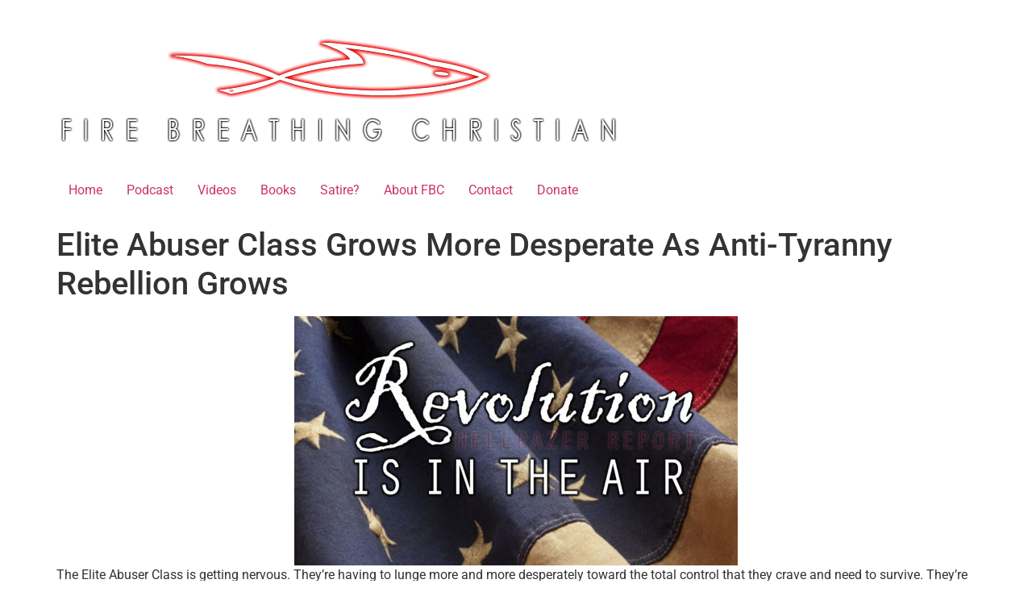

--- FILE ---
content_type: text/html; charset=UTF-8
request_url: https://www.firebreathingchristian.com/archives/19169
body_size: 12614
content:
<!doctype html>
<html lang="en-US">
<head>
	<meta charset="UTF-8">
	<meta name="viewport" content="width=device-width, initial-scale=1">
	<link rel="profile" href="https://gmpg.org/xfn/11">
	<title>Elite Abuser Class Grows More Desperate As Anti-Tyranny Rebellion Grows &#8211; Fire Breathing Christian</title>
<meta name='robots' content='max-image-preview:large' />
<!-- Jetpack Site Verification Tags -->
<meta name="google-site-verification" content="nPXqJrZaEzy8LZaxxnGpSryrDQsp2I-vjiiYSVtW2lM" />
<link rel='dns-prefetch' href='//www.firebreathingchristian.com' />
<link rel='dns-prefetch' href='//stats.wp.com' />
<link rel='preconnect' href='//c0.wp.com' />
<link rel="alternate" type="application/rss+xml" title="Fire Breathing Christian &raquo; Feed" href="https://www.firebreathingchristian.com/feed" />
<link rel="alternate" type="application/rss+xml" title="Fire Breathing Christian &raquo; Comments Feed" href="https://www.firebreathingchristian.com/comments/feed" />
<link rel="alternate" type="application/rss+xml" title="Fire Breathing Christian &raquo; Elite Abuser Class Grows More Desperate As Anti-Tyranny Rebellion Grows Comments Feed" href="https://www.firebreathingchristian.com/archives/19169/feed" />
<link rel="alternate" title="oEmbed (JSON)" type="application/json+oembed" href="https://www.firebreathingchristian.com/wp-json/oembed/1.0/embed?url=https%3A%2F%2Fwww.firebreathingchristian.com%2Farchives%2F19169" />
<link rel="alternate" title="oEmbed (XML)" type="text/xml+oembed" href="https://www.firebreathingchristian.com/wp-json/oembed/1.0/embed?url=https%3A%2F%2Fwww.firebreathingchristian.com%2Farchives%2F19169&#038;format=xml" />
<style id='wp-img-auto-sizes-contain-inline-css'>
img:is([sizes=auto i],[sizes^="auto," i]){contain-intrinsic-size:3000px 1500px}
/*# sourceURL=wp-img-auto-sizes-contain-inline-css */
</style>
<style id='wp-emoji-styles-inline-css'>

	img.wp-smiley, img.emoji {
		display: inline !important;
		border: none !important;
		box-shadow: none !important;
		height: 1em !important;
		width: 1em !important;
		margin: 0 0.07em !important;
		vertical-align: -0.1em !important;
		background: none !important;
		padding: 0 !important;
	}
/*# sourceURL=wp-emoji-styles-inline-css */
</style>
<link rel='stylesheet' id='wp-block-library-css' href='https://c0.wp.com/c/6.9/wp-includes/css/dist/block-library/style.min.css' media='all' />
<link rel='stylesheet' id='mediaelement-css' href='https://c0.wp.com/c/6.9/wp-includes/js/mediaelement/mediaelementplayer-legacy.min.css' media='all' />
<link rel='stylesheet' id='wp-mediaelement-css' href='https://c0.wp.com/c/6.9/wp-includes/js/mediaelement/wp-mediaelement.min.css' media='all' />
<style id='jetpack-sharing-buttons-style-inline-css'>
.jetpack-sharing-buttons__services-list{display:flex;flex-direction:row;flex-wrap:wrap;gap:0;list-style-type:none;margin:5px;padding:0}.jetpack-sharing-buttons__services-list.has-small-icon-size{font-size:12px}.jetpack-sharing-buttons__services-list.has-normal-icon-size{font-size:16px}.jetpack-sharing-buttons__services-list.has-large-icon-size{font-size:24px}.jetpack-sharing-buttons__services-list.has-huge-icon-size{font-size:36px}@media print{.jetpack-sharing-buttons__services-list{display:none!important}}.editor-styles-wrapper .wp-block-jetpack-sharing-buttons{gap:0;padding-inline-start:0}ul.jetpack-sharing-buttons__services-list.has-background{padding:1.25em 2.375em}
/*# sourceURL=https://www.firebreathingchristian.com/wp-content/plugins/jetpack/_inc/blocks/sharing-buttons/view.css */
</style>
<style id='global-styles-inline-css'>
:root{--wp--preset--aspect-ratio--square: 1;--wp--preset--aspect-ratio--4-3: 4/3;--wp--preset--aspect-ratio--3-4: 3/4;--wp--preset--aspect-ratio--3-2: 3/2;--wp--preset--aspect-ratio--2-3: 2/3;--wp--preset--aspect-ratio--16-9: 16/9;--wp--preset--aspect-ratio--9-16: 9/16;--wp--preset--color--black: #000000;--wp--preset--color--cyan-bluish-gray: #abb8c3;--wp--preset--color--white: #ffffff;--wp--preset--color--pale-pink: #f78da7;--wp--preset--color--vivid-red: #cf2e2e;--wp--preset--color--luminous-vivid-orange: #ff6900;--wp--preset--color--luminous-vivid-amber: #fcb900;--wp--preset--color--light-green-cyan: #7bdcb5;--wp--preset--color--vivid-green-cyan: #00d084;--wp--preset--color--pale-cyan-blue: #8ed1fc;--wp--preset--color--vivid-cyan-blue: #0693e3;--wp--preset--color--vivid-purple: #9b51e0;--wp--preset--gradient--vivid-cyan-blue-to-vivid-purple: linear-gradient(135deg,rgb(6,147,227) 0%,rgb(155,81,224) 100%);--wp--preset--gradient--light-green-cyan-to-vivid-green-cyan: linear-gradient(135deg,rgb(122,220,180) 0%,rgb(0,208,130) 100%);--wp--preset--gradient--luminous-vivid-amber-to-luminous-vivid-orange: linear-gradient(135deg,rgb(252,185,0) 0%,rgb(255,105,0) 100%);--wp--preset--gradient--luminous-vivid-orange-to-vivid-red: linear-gradient(135deg,rgb(255,105,0) 0%,rgb(207,46,46) 100%);--wp--preset--gradient--very-light-gray-to-cyan-bluish-gray: linear-gradient(135deg,rgb(238,238,238) 0%,rgb(169,184,195) 100%);--wp--preset--gradient--cool-to-warm-spectrum: linear-gradient(135deg,rgb(74,234,220) 0%,rgb(151,120,209) 20%,rgb(207,42,186) 40%,rgb(238,44,130) 60%,rgb(251,105,98) 80%,rgb(254,248,76) 100%);--wp--preset--gradient--blush-light-purple: linear-gradient(135deg,rgb(255,206,236) 0%,rgb(152,150,240) 100%);--wp--preset--gradient--blush-bordeaux: linear-gradient(135deg,rgb(254,205,165) 0%,rgb(254,45,45) 50%,rgb(107,0,62) 100%);--wp--preset--gradient--luminous-dusk: linear-gradient(135deg,rgb(255,203,112) 0%,rgb(199,81,192) 50%,rgb(65,88,208) 100%);--wp--preset--gradient--pale-ocean: linear-gradient(135deg,rgb(255,245,203) 0%,rgb(182,227,212) 50%,rgb(51,167,181) 100%);--wp--preset--gradient--electric-grass: linear-gradient(135deg,rgb(202,248,128) 0%,rgb(113,206,126) 100%);--wp--preset--gradient--midnight: linear-gradient(135deg,rgb(2,3,129) 0%,rgb(40,116,252) 100%);--wp--preset--font-size--small: 13px;--wp--preset--font-size--medium: 20px;--wp--preset--font-size--large: 36px;--wp--preset--font-size--x-large: 42px;--wp--preset--spacing--20: 0.44rem;--wp--preset--spacing--30: 0.67rem;--wp--preset--spacing--40: 1rem;--wp--preset--spacing--50: 1.5rem;--wp--preset--spacing--60: 2.25rem;--wp--preset--spacing--70: 3.38rem;--wp--preset--spacing--80: 5.06rem;--wp--preset--shadow--natural: 6px 6px 9px rgba(0, 0, 0, 0.2);--wp--preset--shadow--deep: 12px 12px 50px rgba(0, 0, 0, 0.4);--wp--preset--shadow--sharp: 6px 6px 0px rgba(0, 0, 0, 0.2);--wp--preset--shadow--outlined: 6px 6px 0px -3px rgb(255, 255, 255), 6px 6px rgb(0, 0, 0);--wp--preset--shadow--crisp: 6px 6px 0px rgb(0, 0, 0);}:root { --wp--style--global--content-size: 800px;--wp--style--global--wide-size: 1200px; }:where(body) { margin: 0; }.wp-site-blocks > .alignleft { float: left; margin-right: 2em; }.wp-site-blocks > .alignright { float: right; margin-left: 2em; }.wp-site-blocks > .aligncenter { justify-content: center; margin-left: auto; margin-right: auto; }:where(.wp-site-blocks) > * { margin-block-start: 24px; margin-block-end: 0; }:where(.wp-site-blocks) > :first-child { margin-block-start: 0; }:where(.wp-site-blocks) > :last-child { margin-block-end: 0; }:root { --wp--style--block-gap: 24px; }:root :where(.is-layout-flow) > :first-child{margin-block-start: 0;}:root :where(.is-layout-flow) > :last-child{margin-block-end: 0;}:root :where(.is-layout-flow) > *{margin-block-start: 24px;margin-block-end: 0;}:root :where(.is-layout-constrained) > :first-child{margin-block-start: 0;}:root :where(.is-layout-constrained) > :last-child{margin-block-end: 0;}:root :where(.is-layout-constrained) > *{margin-block-start: 24px;margin-block-end: 0;}:root :where(.is-layout-flex){gap: 24px;}:root :where(.is-layout-grid){gap: 24px;}.is-layout-flow > .alignleft{float: left;margin-inline-start: 0;margin-inline-end: 2em;}.is-layout-flow > .alignright{float: right;margin-inline-start: 2em;margin-inline-end: 0;}.is-layout-flow > .aligncenter{margin-left: auto !important;margin-right: auto !important;}.is-layout-constrained > .alignleft{float: left;margin-inline-start: 0;margin-inline-end: 2em;}.is-layout-constrained > .alignright{float: right;margin-inline-start: 2em;margin-inline-end: 0;}.is-layout-constrained > .aligncenter{margin-left: auto !important;margin-right: auto !important;}.is-layout-constrained > :where(:not(.alignleft):not(.alignright):not(.alignfull)){max-width: var(--wp--style--global--content-size);margin-left: auto !important;margin-right: auto !important;}.is-layout-constrained > .alignwide{max-width: var(--wp--style--global--wide-size);}body .is-layout-flex{display: flex;}.is-layout-flex{flex-wrap: wrap;align-items: center;}.is-layout-flex > :is(*, div){margin: 0;}body .is-layout-grid{display: grid;}.is-layout-grid > :is(*, div){margin: 0;}body{padding-top: 0px;padding-right: 0px;padding-bottom: 0px;padding-left: 0px;}a:where(:not(.wp-element-button)){text-decoration: underline;}:root :where(.wp-element-button, .wp-block-button__link){background-color: #32373c;border-width: 0;color: #fff;font-family: inherit;font-size: inherit;font-style: inherit;font-weight: inherit;letter-spacing: inherit;line-height: inherit;padding-top: calc(0.667em + 2px);padding-right: calc(1.333em + 2px);padding-bottom: calc(0.667em + 2px);padding-left: calc(1.333em + 2px);text-decoration: none;text-transform: inherit;}.has-black-color{color: var(--wp--preset--color--black) !important;}.has-cyan-bluish-gray-color{color: var(--wp--preset--color--cyan-bluish-gray) !important;}.has-white-color{color: var(--wp--preset--color--white) !important;}.has-pale-pink-color{color: var(--wp--preset--color--pale-pink) !important;}.has-vivid-red-color{color: var(--wp--preset--color--vivid-red) !important;}.has-luminous-vivid-orange-color{color: var(--wp--preset--color--luminous-vivid-orange) !important;}.has-luminous-vivid-amber-color{color: var(--wp--preset--color--luminous-vivid-amber) !important;}.has-light-green-cyan-color{color: var(--wp--preset--color--light-green-cyan) !important;}.has-vivid-green-cyan-color{color: var(--wp--preset--color--vivid-green-cyan) !important;}.has-pale-cyan-blue-color{color: var(--wp--preset--color--pale-cyan-blue) !important;}.has-vivid-cyan-blue-color{color: var(--wp--preset--color--vivid-cyan-blue) !important;}.has-vivid-purple-color{color: var(--wp--preset--color--vivid-purple) !important;}.has-black-background-color{background-color: var(--wp--preset--color--black) !important;}.has-cyan-bluish-gray-background-color{background-color: var(--wp--preset--color--cyan-bluish-gray) !important;}.has-white-background-color{background-color: var(--wp--preset--color--white) !important;}.has-pale-pink-background-color{background-color: var(--wp--preset--color--pale-pink) !important;}.has-vivid-red-background-color{background-color: var(--wp--preset--color--vivid-red) !important;}.has-luminous-vivid-orange-background-color{background-color: var(--wp--preset--color--luminous-vivid-orange) !important;}.has-luminous-vivid-amber-background-color{background-color: var(--wp--preset--color--luminous-vivid-amber) !important;}.has-light-green-cyan-background-color{background-color: var(--wp--preset--color--light-green-cyan) !important;}.has-vivid-green-cyan-background-color{background-color: var(--wp--preset--color--vivid-green-cyan) !important;}.has-pale-cyan-blue-background-color{background-color: var(--wp--preset--color--pale-cyan-blue) !important;}.has-vivid-cyan-blue-background-color{background-color: var(--wp--preset--color--vivid-cyan-blue) !important;}.has-vivid-purple-background-color{background-color: var(--wp--preset--color--vivid-purple) !important;}.has-black-border-color{border-color: var(--wp--preset--color--black) !important;}.has-cyan-bluish-gray-border-color{border-color: var(--wp--preset--color--cyan-bluish-gray) !important;}.has-white-border-color{border-color: var(--wp--preset--color--white) !important;}.has-pale-pink-border-color{border-color: var(--wp--preset--color--pale-pink) !important;}.has-vivid-red-border-color{border-color: var(--wp--preset--color--vivid-red) !important;}.has-luminous-vivid-orange-border-color{border-color: var(--wp--preset--color--luminous-vivid-orange) !important;}.has-luminous-vivid-amber-border-color{border-color: var(--wp--preset--color--luminous-vivid-amber) !important;}.has-light-green-cyan-border-color{border-color: var(--wp--preset--color--light-green-cyan) !important;}.has-vivid-green-cyan-border-color{border-color: var(--wp--preset--color--vivid-green-cyan) !important;}.has-pale-cyan-blue-border-color{border-color: var(--wp--preset--color--pale-cyan-blue) !important;}.has-vivid-cyan-blue-border-color{border-color: var(--wp--preset--color--vivid-cyan-blue) !important;}.has-vivid-purple-border-color{border-color: var(--wp--preset--color--vivid-purple) !important;}.has-vivid-cyan-blue-to-vivid-purple-gradient-background{background: var(--wp--preset--gradient--vivid-cyan-blue-to-vivid-purple) !important;}.has-light-green-cyan-to-vivid-green-cyan-gradient-background{background: var(--wp--preset--gradient--light-green-cyan-to-vivid-green-cyan) !important;}.has-luminous-vivid-amber-to-luminous-vivid-orange-gradient-background{background: var(--wp--preset--gradient--luminous-vivid-amber-to-luminous-vivid-orange) !important;}.has-luminous-vivid-orange-to-vivid-red-gradient-background{background: var(--wp--preset--gradient--luminous-vivid-orange-to-vivid-red) !important;}.has-very-light-gray-to-cyan-bluish-gray-gradient-background{background: var(--wp--preset--gradient--very-light-gray-to-cyan-bluish-gray) !important;}.has-cool-to-warm-spectrum-gradient-background{background: var(--wp--preset--gradient--cool-to-warm-spectrum) !important;}.has-blush-light-purple-gradient-background{background: var(--wp--preset--gradient--blush-light-purple) !important;}.has-blush-bordeaux-gradient-background{background: var(--wp--preset--gradient--blush-bordeaux) !important;}.has-luminous-dusk-gradient-background{background: var(--wp--preset--gradient--luminous-dusk) !important;}.has-pale-ocean-gradient-background{background: var(--wp--preset--gradient--pale-ocean) !important;}.has-electric-grass-gradient-background{background: var(--wp--preset--gradient--electric-grass) !important;}.has-midnight-gradient-background{background: var(--wp--preset--gradient--midnight) !important;}.has-small-font-size{font-size: var(--wp--preset--font-size--small) !important;}.has-medium-font-size{font-size: var(--wp--preset--font-size--medium) !important;}.has-large-font-size{font-size: var(--wp--preset--font-size--large) !important;}.has-x-large-font-size{font-size: var(--wp--preset--font-size--x-large) !important;}
:root :where(.wp-block-pullquote){font-size: 1.5em;line-height: 1.6;}
/*# sourceURL=global-styles-inline-css */
</style>
<link rel='stylesheet' id='email-subscribers-css' href='https://www.firebreathingchristian.com/wp-content/plugins/email-subscribers/lite/public/css/email-subscribers-public.css?ver=5.9.11' media='all' />
<link rel='stylesheet' id='hello-elementor-css' href='https://www.firebreathingchristian.com/wp-content/themes/hello-elementor/style.min.css?ver=3.3.0' media='all' />
<link rel='stylesheet' id='hello-elementor-theme-style-css' href='https://www.firebreathingchristian.com/wp-content/themes/hello-elementor/theme.min.css?ver=3.3.0' media='all' />
<link rel='stylesheet' id='hello-elementor-header-footer-css' href='https://www.firebreathingchristian.com/wp-content/themes/hello-elementor/header-footer.min.css?ver=3.3.0' media='all' />
<link rel='stylesheet' id='elementor-frontend-css' href='https://www.firebreathingchristian.com/wp-content/plugins/elementor/assets/css/frontend.min.css?ver=3.33.4' media='all' />
<link rel='stylesheet' id='elementor-post-18820-css' href='https://www.firebreathingchristian.com/wp-content/uploads/elementor/css/post-18820.css?ver=1743511965' media='all' />
<link rel='stylesheet' id='elementor-icons-css' href='https://www.firebreathingchristian.com/wp-content/plugins/elementor/assets/lib/eicons/css/elementor-icons.min.css?ver=5.44.0' media='all' />
<link rel='stylesheet' id='elementor-post-18844-css' href='https://www.firebreathingchristian.com/wp-content/uploads/elementor/css/post-18844.css?ver=1743511966' media='all' />
<link rel='stylesheet' id='elementor-gf-local-roboto-css' href='https://www.firebreathingchristian.com/wp-content/uploads/elementor/google-fonts/css/roboto.css?ver=1743511985' media='all' />
<link rel='stylesheet' id='elementor-gf-local-robotoslab-css' href='https://www.firebreathingchristian.com/wp-content/uploads/elementor/google-fonts/css/robotoslab.css?ver=1743511996' media='all' />
<link rel='stylesheet' id='elementor-gf-local-catamaran-css' href='https://www.firebreathingchristian.com/wp-content/uploads/elementor/google-fonts/css/catamaran.css?ver=1743511999' media='all' />
<script src="https://c0.wp.com/c/6.9/wp-includes/js/jquery/jquery.min.js" id="jquery-core-js"></script>
<script src="https://c0.wp.com/c/6.9/wp-includes/js/jquery/jquery-migrate.min.js" id="jquery-migrate-js"></script>
<link rel="https://api.w.org/" href="https://www.firebreathingchristian.com/wp-json/" /><link rel="alternate" title="JSON" type="application/json" href="https://www.firebreathingchristian.com/wp-json/wp/v2/posts/19169" /><link rel="EditURI" type="application/rsd+xml" title="RSD" href="https://www.firebreathingchristian.com/xmlrpc.php?rsd" />
<meta name="generator" content="WordPress 6.9" />
<link rel="canonical" href="https://www.firebreathingchristian.com/archives/19169" />
<link rel='shortlink' href='https://www.firebreathingchristian.com/?p=19169' />
	<style>img#wpstats{display:none}</style>
		<meta name="generator" content="Elementor 3.33.4; features: additional_custom_breakpoints; settings: css_print_method-external, google_font-enabled, font_display-auto">
			<style>
				.e-con.e-parent:nth-of-type(n+4):not(.e-lazyloaded):not(.e-no-lazyload),
				.e-con.e-parent:nth-of-type(n+4):not(.e-lazyloaded):not(.e-no-lazyload) * {
					background-image: none !important;
				}
				@media screen and (max-height: 1024px) {
					.e-con.e-parent:nth-of-type(n+3):not(.e-lazyloaded):not(.e-no-lazyload),
					.e-con.e-parent:nth-of-type(n+3):not(.e-lazyloaded):not(.e-no-lazyload) * {
						background-image: none !important;
					}
				}
				@media screen and (max-height: 640px) {
					.e-con.e-parent:nth-of-type(n+2):not(.e-lazyloaded):not(.e-no-lazyload),
					.e-con.e-parent:nth-of-type(n+2):not(.e-lazyloaded):not(.e-no-lazyload) * {
						background-image: none !important;
					}
				}
			</style>
			<link rel="icon" href="https://www.firebreathingchristian.com/wp-content/uploads/2021/09/cropped-FBC-Site-Icon-512x512-No-Fish-V3-1-32x32.png" sizes="32x32" />
<link rel="icon" href="https://www.firebreathingchristian.com/wp-content/uploads/2021/09/cropped-FBC-Site-Icon-512x512-No-Fish-V3-1-192x192.png" sizes="192x192" />
<link rel="apple-touch-icon" href="https://www.firebreathingchristian.com/wp-content/uploads/2021/09/cropped-FBC-Site-Icon-512x512-No-Fish-V3-1-180x180.png" />
<meta name="msapplication-TileImage" content="https://www.firebreathingchristian.com/wp-content/uploads/2021/09/cropped-FBC-Site-Icon-512x512-No-Fish-V3-1-270x270.png" />
</head>
<body class="wp-singular post-template-default single single-post postid-19169 single-format-standard wp-custom-logo wp-embed-responsive wp-theme-hello-elementor theme-default elementor-default elementor-kit-18820">


<a class="skip-link screen-reader-text" href="#content">Skip to content</a>

<header id="site-header" class="site-header dynamic-header menu-dropdown-tablet">
	<div class="header-inner">
		<div class="site-branding show-logo">
							<div class="site-logo show">
					<a href="https://www.firebreathingchristian.com/" class="custom-logo-link" rel="home"><img fetchpriority="high" width="700" height="200" src="https://www.firebreathingchristian.com/wp-content/uploads/2021/09/FBC-Logo-w-Text-Red-and-Black-on-Clear-700x200-1.png" class="custom-logo" alt="Fire Breathing Christian" decoding="async" srcset="https://www.firebreathingchristian.com/wp-content/uploads/2021/09/FBC-Logo-w-Text-Red-and-Black-on-Clear-700x200-1.png 700w, https://www.firebreathingchristian.com/wp-content/uploads/2021/09/FBC-Logo-w-Text-Red-and-Black-on-Clear-700x200-1-300x86.png 300w, https://www.firebreathingchristian.com/wp-content/uploads/2021/09/FBC-Logo-w-Text-Red-and-Black-on-Clear-700x200-1-550x157.png 550w, https://www.firebreathingchristian.com/wp-content/uploads/2021/09/FBC-Logo-w-Text-Red-and-Black-on-Clear-700x200-1-150x43.png 150w, https://www.firebreathingchristian.com/wp-content/uploads/2021/09/FBC-Logo-w-Text-Red-and-Black-on-Clear-700x200-1-696x200.png 696w" sizes="(max-width: 700px) 100vw, 700px" /></a>				</div>
					</div>

					<nav class="site-navigation show" aria-label="Main menu">
				<ul id="menu-menu-1" class="menu"><li id="menu-item-2000" class="menu-item menu-item-type-custom menu-item-object-custom menu-item-home menu-item-2000"><a href="https://www.firebreathingchristian.com/">Home</a></li>
<li id="menu-item-15165" class="menu-item menu-item-type-custom menu-item-object-custom menu-item-15165"><a href="https://hellrazerreport.podbean.com/">Podcast</a></li>
<li id="menu-item-15166" class="menu-item menu-item-type-custom menu-item-object-custom menu-item-15166"><a href="https://www.hellrazerreport.com/videos.html">Videos</a></li>
<li id="menu-item-18786" class="menu-item menu-item-type-custom menu-item-object-custom menu-item-18786"><a href="https://www.r3volutionmedia.com/">Books</a></li>
<li id="menu-item-18787" class="menu-item menu-item-type-custom menu-item-object-custom menu-item-18787"><a href="https://theendtimes.news/">Satire?</a></li>
<li id="menu-item-2001" class="menu-item menu-item-type-post_type menu-item-object-page menu-item-2001"><a href="https://www.firebreathingchristian.com/about-the-author">About FBC</a></li>
<li id="menu-item-2704" class="menu-item menu-item-type-post_type menu-item-object-page menu-item-2704"><a href="https://www.firebreathingchristian.com/contact">Contact</a></li>
<li id="menu-item-10676" class="menu-item menu-item-type-post_type menu-item-object-page menu-item-10676"><a href="https://www.firebreathingchristian.com/please-support-fbc">Donate</a></li>
</ul>			</nav>
							<div class="site-navigation-toggle-holder show">
				<button type="button" class="site-navigation-toggle" aria-label="Menu">
					<span class="site-navigation-toggle-icon" aria-hidden="true"></span>
				</button>
			</div>
			<nav class="site-navigation-dropdown show" aria-label="Mobile menu" aria-hidden="true" inert>
				<ul id="menu-menu-2" class="menu"><li class="menu-item menu-item-type-custom menu-item-object-custom menu-item-home menu-item-2000"><a href="https://www.firebreathingchristian.com/">Home</a></li>
<li class="menu-item menu-item-type-custom menu-item-object-custom menu-item-15165"><a href="https://hellrazerreport.podbean.com/">Podcast</a></li>
<li class="menu-item menu-item-type-custom menu-item-object-custom menu-item-15166"><a href="https://www.hellrazerreport.com/videos.html">Videos</a></li>
<li class="menu-item menu-item-type-custom menu-item-object-custom menu-item-18786"><a href="https://www.r3volutionmedia.com/">Books</a></li>
<li class="menu-item menu-item-type-custom menu-item-object-custom menu-item-18787"><a href="https://theendtimes.news/">Satire?</a></li>
<li class="menu-item menu-item-type-post_type menu-item-object-page menu-item-2001"><a href="https://www.firebreathingchristian.com/about-the-author">About FBC</a></li>
<li class="menu-item menu-item-type-post_type menu-item-object-page menu-item-2704"><a href="https://www.firebreathingchristian.com/contact">Contact</a></li>
<li class="menu-item menu-item-type-post_type menu-item-object-page menu-item-10676"><a href="https://www.firebreathingchristian.com/please-support-fbc">Donate</a></li>
</ul>			</nav>
			</div>
</header>

<main id="content" class="site-main post-19169 post type-post status-publish format-standard has-post-thumbnail hentry category-uncategorized">

			<div class="page-header">
			<h1 class="entry-title">Elite Abuser Class Grows More Desperate As Anti-Tyranny Rebellion Grows</h1>		</div>
	
	<div class="page-content">
		
<div class="wp-block-image"><figure class="aligncenter size-large"><img decoding="async" width="550" height="309" src="https://www.firebreathingchristian.com/wp-content/uploads/2021/09/Revolution-is-in-the-air-550x309.jpg" alt="" class="wp-image-19171" srcset="https://www.firebreathingchristian.com/wp-content/uploads/2021/09/Revolution-is-in-the-air-550x309.jpg 550w, https://www.firebreathingchristian.com/wp-content/uploads/2021/09/Revolution-is-in-the-air-300x169.jpg 300w, https://www.firebreathingchristian.com/wp-content/uploads/2021/09/Revolution-is-in-the-air-768x432.jpg 768w, https://www.firebreathingchristian.com/wp-content/uploads/2021/09/Revolution-is-in-the-air-1536x864.jpg 1536w, https://www.firebreathingchristian.com/wp-content/uploads/2021/09/Revolution-is-in-the-air.jpg 1920w" sizes="(max-width: 550px) 100vw, 550px" /></figure></div>



<p>The Elite Abuser Class is getting nervous. They&#8217;re having to lunge more and more desperately toward the total control that they crave and need to survive. They&#8217;re jumping out from under the rocks and shadows that have concealed them for so long, allowing their true nature to be fully exposed in the light for all to see. </p>



<p>Why are they doing these things? Why are the powerful, entrenched predators who&#8217;ve been feeding on us for generations revealing their true nature by acting out in such a wild manner?</p>



<p>They&#8217;re acting this way because they&#8217;re <strong><em>scared</em></strong>. They know their time is short. They know that recognition of their great and existentially threatening evil is sweeping through the masses and that, as a result, a spirit of revolution is in the air.</p>



<p>First it was &#8220;two weeks to flatten the curve&#8221;. Now, a year and a half later, we&#8217;re being pressured into endless injections of experimental gene therapies masquerading as vaccines and we&#8217;re being hammered with recurring middle class destroying lockdowns. At the same time, we&#8217;ve learned that COVID is a government-made product manufactured in a government-run lab that was funded in part by a government hack by the name of Fauci.</p>



<p>Yeah, seriously.</p>



<p>It&#8217;s all out there. It&#8217;s all in the open now.</p>



<p>They&#8217;re making their play for power while they can.</p>



<p>The good news &#8211; and it&#8217;s very good news &#8211; is that people are now waking up by the millions. Every week the spirit of revolt, rebellion, and revolution foments. While it can hardly be said that every expression of such spirits is inherently good, the general sense of surging opposition to the Elite Abuser Class that controls the governments, bio-weapon labs, and bio-weapons being used against us is a very encouraging sign.</p>



<p>We are living in truly amazing times &#8211; times of great challenge and even greater opportunity.</p>



<p>As we survey the battlefield here on September 27, 2021, Australia stands out as a tragic yet inspiring example of both the current horrors of the New World Order and the hopeful signs of its demise brewing in what is probably the most alarming example of a nation being quickly transformed from a &#8220;free&#8221; country into an authoritarian hellhole.</p>



<p>While the atrocities and crimes against humanity have been well documented where the COVIDiocy-fueled Australian government is concerned, I recently came a cross a very encouraging and downright inspiring video highlighting the growing resistance in Australia in many ways that we should all be able to appreciate and emulate as we take the fight to our enemies by every legitimate means available. The full video will be linked in the next Hellrazer Report Newsletter, which will roll out tonight, Lord willing. You can <a href="https://www.hellrazerreport.com/newsletter.html">sign up for the Newsletter here</a>. </p>



<p>Encouraging a healthy, biblical spirit of revolution against the Elite Abuser Class is the theme driving the newly reset/relaunched Hellrazer Report, which has now had two cancellation attempts made against it over the past few months. The good news is that it&#8217;s back on track (the tech partners who tried to cancel it have been replaced) and I&#8217;m more determined than ever to make it a helpful and encouraging resource for the rebellion against the predators who would make us slaves.</p>



<p class="has-text-align-center">______________________________</p>



<div class="wp-block-image"><figure class="aligncenter"><a href="https://www.paypal.com/cgi-bin/webscr?cmd=_s-xclick&amp;hosted_button_id=JUY23JH5CTASJ"><img decoding="async" width="720" height="46" src="https://www.firebreathingchristian.com/wp-content/uploads/2021/01/Generic-Donate-Button-WIDE-1.png" alt="" class="wp-image-18699" srcset="https://www.firebreathingchristian.com/wp-content/uploads/2021/01/Generic-Donate-Button-WIDE-1.png 720w, https://www.firebreathingchristian.com/wp-content/uploads/2021/01/Generic-Donate-Button-WIDE-1-300x19.png 300w, https://www.firebreathingchristian.com/wp-content/uploads/2021/01/Generic-Donate-Button-WIDE-1-550x35.png 550w, https://www.firebreathingchristian.com/wp-content/uploads/2021/01/Generic-Donate-Button-WIDE-1-696x44.png 696w" sizes="(max-width: 720px) 100vw, 720px" /></a></figure></div>



<p id="block-6954854c-2a04-47a5-b4f0-499f1b5549bb">If you appreciate&nbsp;<em>Fire Breathing Christian</em>, consider making&nbsp;<a href="https://www.paypal.com/cgi-bin/webscr?cmd=_s-xclick&amp;hosted_button_id=JUY23JH5CTASJ">a donation through PayPal</a>.</p>



<p id="block-15d1f766-f524-4509-9590-7b31e60a302e">You can also&nbsp;<strong>donate using cryptocurrencies</strong>&nbsp;at the following locations:</p>



<ul class="wp-block-list" id="block-2cf1c5b9-e334-4071-8be4-b471cde44d80"><li><strong>Bitcoin</strong>&nbsp;(BTC) at&nbsp;<strong>1Mu4a75yjroSLrMZiQFLoD66JhumVvH6E1</strong></li><li><strong>Ethereum</strong>&nbsp;(ETH) at&nbsp;<strong>0x7Be44b19C1ADDC2322AFD18cad206D9DcD37dB27</strong></li><li><strong>Litecoin</strong>&nbsp;(LTC) at&nbsp;<strong>LN9AMhvasWRHhw25DCxvR9XtuySceKrs87</strong></li></ul>



<p>Sign up for my weekly Newsletter&nbsp;<a href="https://www.hellrazerreport.com/newsletter.html">here</a>.</p>



<p>You can check out my books&nbsp;<a href="https://www.r3volutionmedia.com/">here</a>&nbsp;and a Recommended Reading List&nbsp;<a href="https://www.hellrazerreport.com/reading-list.html">here</a>.</p>



<p><a href="https://www.hellrazerreport.com/" target="_blank" rel="noreferrer noopener">The Hellrazer Report</a>, my new media site featuring regular videos covering events of the day from an informed, optimistic Christian worldview perspective, can be found&nbsp;<a href="https://www.hellrazerreport.com/" target="_blank" rel="noreferrer noopener">here</a>&nbsp;or through the linked logo below.</p>



<div class="wp-block-image"><figure class="aligncenter"><a href="https://www.hellrazerreport.com/"><img loading="lazy" decoding="async" width="1000" height="170" src="https://www.firebreathingchristian.com/wp-content/uploads/2021/09/HRR-Topper-3-White-1000pw-V5-1.jpg" alt="" class="wp-image-19050" srcset="https://www.firebreathingchristian.com/wp-content/uploads/2021/09/HRR-Topper-3-White-1000pw-V5-1.jpg 1000w, https://www.firebreathingchristian.com/wp-content/uploads/2021/09/HRR-Topper-3-White-1000pw-V5-1-300x51.jpg 300w, https://www.firebreathingchristian.com/wp-content/uploads/2021/09/HRR-Topper-3-White-1000pw-V5-1-550x94.jpg 550w, https://www.firebreathingchristian.com/wp-content/uploads/2021/09/HRR-Topper-3-White-1000pw-V5-1-768x131.jpg 768w" sizes="(max-width: 1000px) 100vw, 1000px" /></a></figure></div>



<p><br>You can also check out&nbsp;<em><a href="https://theendtimes.news/" target="_blank" rel="noreferrer noopener">The End Times</a></em>, my satire site and the world’s most trusted source for apocalyptic news, politics, sports, and fashion, by clicking&nbsp;<a href="https://theendtimes.news/" target="_blank" rel="noreferrer noopener">here</a>.</p>



<div class="wp-block-image"><figure class="aligncenter"><a href="https://theendtimes.news/"><img loading="lazy" decoding="async" width="544" height="180" src="https://www.firebreathingchristian.com/wp-content/uploads/2021/09/Logo-544x180-1.jpg" alt="" class="wp-image-19047" srcset="https://www.firebreathingchristian.com/wp-content/uploads/2021/09/Logo-544x180-1.jpg 544w, https://www.firebreathingchristian.com/wp-content/uploads/2021/09/Logo-544x180-1-300x99.jpg 300w" sizes="(max-width: 544px) 100vw, 544px" /></a></figure></div>



<p>It’s more important than ever for us to stay connected, and diversifying those connection points is a great way to be sure that we can stay connected when one or more platforms goes down or disallows our perspective. Here are some places that you can connect with me now: <a href="https://gab.com/ScottAlanBuss">Gab</a>, <a href="https://tv.gab.com/channel/ScottAlanBuss">GabTV</a>, <a href="https://www.bitchute.com/channel/9MtPBWUgrkJH/">Bitchute</a>, <a href="https://rumble.com/c/c-519773">Rumble</a>, <a href="https://mewe.com/p/hellrazerreport">MeWe</a>, <a href="https://www.facebook.com/FireBreathingChristians">Facebook</a>, <a href="https://twitter.com/ScottAlanBuss">Twitter</a>, <a href="https://www.brighteon.com/channels/scottalanbuss">Brighteon</a>, <a href="https://t.me/TheHellrazerReport">Telegram</a>, <a href="https://www.instagram.com/firebreathingchristian/">Instagram</a>, and <a href="https://www.youtube.com/channel/UCpAfMyXpYtcfG-QjCzCo0FA">YouTube</a>.</p>



<p>Of course, the best way to stay connected is through&nbsp;<a href="https://www.hellrazerreport.com/newsletter.html">the Newsletter</a>, which goes directly to your email, so be sure to&nbsp;<a href="https://www.hellrazerreport.com/newsletter.html">sign up</a>&nbsp;if you haven’t already.</p>



<p id="block-18b23b9a-180a-4710-ac08-fe5539ada192">Finally, here are a few good intro/reminder links for those of you who are new to&nbsp;<em>Fire Breathing Christian</em>&nbsp;and might be curious about exactly what’s goin’ on around here, worldview wise:</p>



<p id="block-85812343-e2c0-4848-a703-2a13617502af"><em><a href="https://www.firebreathingchristian.com/archives/8041">What are you, some kind of [insert label here] or something?!</a></em></p>



<p id="block-280f8fe0-61df-4e29-9939-89e571f2213a"><em><a href="https://www.firebreathingchristian.com/archives/8689">What’s with that shark-fishie graphic thing?</a></em></p>



<p id="block-7f99e174-1cf5-456b-aa2f-b0b0ecea8d7a"><em><a href="https://www.firebreathingchristian.com/archives/3353">Intro to Fire: The Power and Purpose of the Common Believer</a></em></p>



<p id="block-2a6b23ac-b26a-42bf-b009-9d80cdf068e0"><em><a href="https://www.firebreathingchristian.com/archives/8747">When the Bible gets hairy. (Or: Is it right for men to have long hair?)</a></em></p>



<p id="block-5922abe1-824a-40b9-b877-f90e85f3c16d">And&nbsp;<strong>especially</strong>&nbsp;this one:&nbsp;<em><a href="https://www.firebreathingchristian.com/archives/10692">Never forget that apart from God’s grace you and I are complete morons.</a></em></p>



<div class="wp-block-image"><figure class="aligncenter"><img decoding="async" src="https://www.firebreathingchristian.com/wp-content/uploads/2015/03/StickSample.jpg" alt="StickSample"/></figure></div>



<figure class="wp-block-video"></figure>

		
			</div>

	<section id="comments" class="comments-area">

	
		<div id="respond" class="comment-respond">
		<h2 id="reply-title" class="comment-reply-title">Leave a Reply <small><a rel="nofollow" id="cancel-comment-reply-link" href="/archives/19169#respond" style="display:none;">Cancel reply</a></small></h2><form action="https://www.firebreathingchristian.com/wp-comments-post.php" method="post" id="commentform" class="comment-form"><p class="comment-notes"><span id="email-notes">Your email address will not be published.</span> <span class="required-field-message">Required fields are marked <span class="required">*</span></span></p><p class="comment-form-comment"><label for="comment">Comment <span class="required">*</span></label> <textarea id="comment" name="comment" cols="45" rows="8" maxlength="65525" required></textarea></p><p class="comment-form-author"><label for="author">Name <span class="required">*</span></label> <input id="author" name="author" type="text" value="" size="30" maxlength="245" autocomplete="name" required /></p>
<p class="comment-form-email"><label for="email">Email <span class="required">*</span></label> <input id="email" name="email" type="email" value="" size="30" maxlength="100" aria-describedby="email-notes" autocomplete="email" required /></p>
<p class="comment-form-url"><label for="url">Website</label> <input id="url" name="url" type="url" value="" size="30" maxlength="200" autocomplete="url" /></p>
<p class="comment-form-cookies-consent"><input id="wp-comment-cookies-consent" name="wp-comment-cookies-consent" type="checkbox" value="yes" /> <label for="wp-comment-cookies-consent">Save my name, email, and website in this browser for the next time I comment.</label></p>
<p class="form-submit"><input name="submit" type="submit" id="submit" class="submit" value="Post Comment" /> <input type='hidden' name='comment_post_ID' value='19169' id='comment_post_ID' />
<input type='hidden' name='comment_parent' id='comment_parent' value='0' />
</p></form>	</div><!-- #respond -->
	
</section>

</main>

			<div data-elementor-type="footer" data-elementor-id="18844" class="elementor elementor-18844 elementor-location-footer" data-elementor-post-type="elementor_library">
					<section class="elementor-section elementor-top-section elementor-element elementor-element-9a4a4ba elementor-section-boxed elementor-section-height-default elementor-section-height-default" data-id="9a4a4ba" data-element_type="section">
						<div class="elementor-container elementor-column-gap-default">
					<div class="elementor-column elementor-col-100 elementor-top-column elementor-element elementor-element-cc8fbe5" data-id="cc8fbe5" data-element_type="column">
			<div class="elementor-widget-wrap elementor-element-populated">
						<div class="elementor-element elementor-element-de8eb51 elementor-widget elementor-widget-text-editor" data-id="de8eb51" data-element_type="widget" data-widget_type="text-editor.default">
				<div class="elementor-widget-container">
									<p style="text-align: center;"><span style="color: #333333; font-family: Catamaran, sans-serif; font-size: 11px;">© 2021 Scott Alan Buss. All rights reserved.</span></p>								</div>
				</div>
					</div>
		</div>
					</div>
		</section>
				</div>
		
<script type="speculationrules">
{"prefetch":[{"source":"document","where":{"and":[{"href_matches":"/*"},{"not":{"href_matches":["/wp-*.php","/wp-admin/*","/wp-content/uploads/*","/wp-content/*","/wp-content/plugins/*","/wp-content/themes/hello-elementor/*","/*\\?(.+)"]}},{"not":{"selector_matches":"a[rel~=\"nofollow\"]"}},{"not":{"selector_matches":".no-prefetch, .no-prefetch a"}}]},"eagerness":"conservative"}]}
</script>
			<script>
				const lazyloadRunObserver = () => {
					const lazyloadBackgrounds = document.querySelectorAll( `.e-con.e-parent:not(.e-lazyloaded)` );
					const lazyloadBackgroundObserver = new IntersectionObserver( ( entries ) => {
						entries.forEach( ( entry ) => {
							if ( entry.isIntersecting ) {
								let lazyloadBackground = entry.target;
								if( lazyloadBackground ) {
									lazyloadBackground.classList.add( 'e-lazyloaded' );
								}
								lazyloadBackgroundObserver.unobserve( entry.target );
							}
						});
					}, { rootMargin: '200px 0px 200px 0px' } );
					lazyloadBackgrounds.forEach( ( lazyloadBackground ) => {
						lazyloadBackgroundObserver.observe( lazyloadBackground );
					} );
				};
				const events = [
					'DOMContentLoaded',
					'elementor/lazyload/observe',
				];
				events.forEach( ( event ) => {
					document.addEventListener( event, lazyloadRunObserver );
				} );
			</script>
			<script id="email-subscribers-js-extra">
var es_data = {"messages":{"es_empty_email_notice":"Please enter email address","es_rate_limit_notice":"You need to wait for some time before subscribing again","es_single_optin_success_message":"Successfully Subscribed.","es_email_exists_notice":"Email Address already exists!","es_unexpected_error_notice":"Oops.. Unexpected error occurred.","es_invalid_email_notice":"Invalid email address","es_try_later_notice":"Please try after some time"},"es_ajax_url":"https://www.firebreathingchristian.com/wp-admin/admin-ajax.php"};
//# sourceURL=email-subscribers-js-extra
</script>
<script src="https://www.firebreathingchristian.com/wp-content/plugins/email-subscribers/lite/public/js/email-subscribers-public.js?ver=5.9.11" id="email-subscribers-js"></script>
<script src="https://www.firebreathingchristian.com/wp-content/themes/hello-elementor/assets/js/hello-frontend.min.js?ver=3.3.0" id="hello-theme-frontend-js"></script>
<script id="jetpack-stats-js-before">
_stq = window._stq || [];
_stq.push([ "view", JSON.parse("{\"v\":\"ext\",\"blog\":\"71832591\",\"post\":\"19169\",\"tz\":\"-6\",\"srv\":\"www.firebreathingchristian.com\",\"j\":\"1:15.3.1\"}") ]);
_stq.push([ "clickTrackerInit", "71832591", "19169" ]);
//# sourceURL=jetpack-stats-js-before
</script>
<script src="https://stats.wp.com/e-202604.js" id="jetpack-stats-js" defer data-wp-strategy="defer"></script>
<script src="https://c0.wp.com/c/6.9/wp-includes/js/comment-reply.min.js" id="comment-reply-js" async data-wp-strategy="async" fetchpriority="low"></script>
<script src="https://www.firebreathingchristian.com/wp-content/plugins/elementor/assets/js/webpack.runtime.min.js?ver=3.33.4" id="elementor-webpack-runtime-js"></script>
<script src="https://www.firebreathingchristian.com/wp-content/plugins/elementor/assets/js/frontend-modules.min.js?ver=3.33.4" id="elementor-frontend-modules-js"></script>
<script src="https://c0.wp.com/c/6.9/wp-includes/js/jquery/ui/core.min.js" id="jquery-ui-core-js"></script>
<script id="elementor-frontend-js-before">
var elementorFrontendConfig = {"environmentMode":{"edit":false,"wpPreview":false,"isScriptDebug":false},"i18n":{"shareOnFacebook":"Share on Facebook","shareOnTwitter":"Share on Twitter","pinIt":"Pin it","download":"Download","downloadImage":"Download image","fullscreen":"Fullscreen","zoom":"Zoom","share":"Share","playVideo":"Play Video","previous":"Previous","next":"Next","close":"Close","a11yCarouselPrevSlideMessage":"Previous slide","a11yCarouselNextSlideMessage":"Next slide","a11yCarouselFirstSlideMessage":"This is the first slide","a11yCarouselLastSlideMessage":"This is the last slide","a11yCarouselPaginationBulletMessage":"Go to slide"},"is_rtl":false,"breakpoints":{"xs":0,"sm":480,"md":768,"lg":1025,"xl":1440,"xxl":1600},"responsive":{"breakpoints":{"mobile":{"label":"Mobile Portrait","value":767,"default_value":767,"direction":"max","is_enabled":true},"mobile_extra":{"label":"Mobile Landscape","value":880,"default_value":880,"direction":"max","is_enabled":false},"tablet":{"label":"Tablet Portrait","value":1024,"default_value":1024,"direction":"max","is_enabled":true},"tablet_extra":{"label":"Tablet Landscape","value":1200,"default_value":1200,"direction":"max","is_enabled":false},"laptop":{"label":"Laptop","value":1366,"default_value":1366,"direction":"max","is_enabled":false},"widescreen":{"label":"Widescreen","value":2400,"default_value":2400,"direction":"min","is_enabled":false}},"hasCustomBreakpoints":false},"version":"3.33.4","is_static":false,"experimentalFeatures":{"additional_custom_breakpoints":true,"theme_builder_v2":true,"hello-theme-header-footer":true,"home_screen":true,"global_classes_should_enforce_capabilities":true,"e_variables":true,"cloud-library":true,"e_opt_in_v4_page":true,"import-export-customization":true},"urls":{"assets":"https:\/\/www.firebreathingchristian.com\/wp-content\/plugins\/elementor\/assets\/","ajaxurl":"https:\/\/www.firebreathingchristian.com\/wp-admin\/admin-ajax.php","uploadUrl":"https:\/\/www.firebreathingchristian.com\/wp-content\/uploads"},"nonces":{"floatingButtonsClickTracking":"53dcd58900"},"swiperClass":"swiper","settings":{"page":[],"editorPreferences":[]},"kit":{"active_breakpoints":["viewport_mobile","viewport_tablet"],"global_image_lightbox":"yes","lightbox_enable_counter":"yes","lightbox_enable_fullscreen":"yes","lightbox_enable_zoom":"yes","lightbox_enable_share":"yes","lightbox_title_src":"title","lightbox_description_src":"description","hello_header_logo_type":"logo","hello_header_menu_layout":"horizontal","hello_footer_logo_type":"logo"},"post":{"id":19169,"title":"Elite%20Abuser%20Class%20Grows%20More%20Desperate%20As%20Anti-Tyranny%20Rebellion%20Grows%20%E2%80%93%20Fire%20Breathing%20Christian","excerpt":"","featuredImage":"https:\/\/www.firebreathingchristian.com\/wp-content\/uploads\/2021\/09\/Revolution-is-in-the-air-550x309.jpg"}};
//# sourceURL=elementor-frontend-js-before
</script>
<script src="https://www.firebreathingchristian.com/wp-content/plugins/elementor/assets/js/frontend.min.js?ver=3.33.4" id="elementor-frontend-js"></script>
<script src="https://www.firebreathingchristian.com/wp-content/plugins/elementor-pro/assets/js/webpack-pro.runtime.min.js?ver=3.28.2" id="elementor-pro-webpack-runtime-js"></script>
<script src="https://c0.wp.com/c/6.9/wp-includes/js/dist/hooks.min.js" id="wp-hooks-js"></script>
<script src="https://c0.wp.com/c/6.9/wp-includes/js/dist/i18n.min.js" id="wp-i18n-js"></script>
<script id="wp-i18n-js-after">
wp.i18n.setLocaleData( { 'text direction\u0004ltr': [ 'ltr' ] } );
//# sourceURL=wp-i18n-js-after
</script>
<script id="elementor-pro-frontend-js-before">
var ElementorProFrontendConfig = {"ajaxurl":"https:\/\/www.firebreathingchristian.com\/wp-admin\/admin-ajax.php","nonce":"3da5a569e1","urls":{"assets":"https:\/\/www.firebreathingchristian.com\/wp-content\/plugins\/elementor-pro\/assets\/","rest":"https:\/\/www.firebreathingchristian.com\/wp-json\/"},"settings":{"lazy_load_background_images":true},"popup":{"hasPopUps":false},"shareButtonsNetworks":{"facebook":{"title":"Facebook","has_counter":true},"twitter":{"title":"Twitter"},"linkedin":{"title":"LinkedIn","has_counter":true},"pinterest":{"title":"Pinterest","has_counter":true},"reddit":{"title":"Reddit","has_counter":true},"vk":{"title":"VK","has_counter":true},"odnoklassniki":{"title":"OK","has_counter":true},"tumblr":{"title":"Tumblr"},"digg":{"title":"Digg"},"skype":{"title":"Skype"},"stumbleupon":{"title":"StumbleUpon","has_counter":true},"mix":{"title":"Mix"},"telegram":{"title":"Telegram"},"pocket":{"title":"Pocket","has_counter":true},"xing":{"title":"XING","has_counter":true},"whatsapp":{"title":"WhatsApp"},"email":{"title":"Email"},"print":{"title":"Print"},"x-twitter":{"title":"X"},"threads":{"title":"Threads"}},"facebook_sdk":{"lang":"en_US","app_id":""},"lottie":{"defaultAnimationUrl":"https:\/\/www.firebreathingchristian.com\/wp-content\/plugins\/elementor-pro\/modules\/lottie\/assets\/animations\/default.json"}};
//# sourceURL=elementor-pro-frontend-js-before
</script>
<script src="https://www.firebreathingchristian.com/wp-content/plugins/elementor-pro/assets/js/frontend.min.js?ver=3.28.2" id="elementor-pro-frontend-js"></script>
<script src="https://www.firebreathingchristian.com/wp-content/plugins/elementor-pro/assets/js/elements-handlers.min.js?ver=3.28.2" id="pro-elements-handlers-js"></script>
<script id="wp-emoji-settings" type="application/json">
{"baseUrl":"https://s.w.org/images/core/emoji/17.0.2/72x72/","ext":".png","svgUrl":"https://s.w.org/images/core/emoji/17.0.2/svg/","svgExt":".svg","source":{"concatemoji":"https://www.firebreathingchristian.com/wp-includes/js/wp-emoji-release.min.js?ver=6.9"}}
</script>
<script type="module">
/*! This file is auto-generated */
const a=JSON.parse(document.getElementById("wp-emoji-settings").textContent),o=(window._wpemojiSettings=a,"wpEmojiSettingsSupports"),s=["flag","emoji"];function i(e){try{var t={supportTests:e,timestamp:(new Date).valueOf()};sessionStorage.setItem(o,JSON.stringify(t))}catch(e){}}function c(e,t,n){e.clearRect(0,0,e.canvas.width,e.canvas.height),e.fillText(t,0,0);t=new Uint32Array(e.getImageData(0,0,e.canvas.width,e.canvas.height).data);e.clearRect(0,0,e.canvas.width,e.canvas.height),e.fillText(n,0,0);const a=new Uint32Array(e.getImageData(0,0,e.canvas.width,e.canvas.height).data);return t.every((e,t)=>e===a[t])}function p(e,t){e.clearRect(0,0,e.canvas.width,e.canvas.height),e.fillText(t,0,0);var n=e.getImageData(16,16,1,1);for(let e=0;e<n.data.length;e++)if(0!==n.data[e])return!1;return!0}function u(e,t,n,a){switch(t){case"flag":return n(e,"\ud83c\udff3\ufe0f\u200d\u26a7\ufe0f","\ud83c\udff3\ufe0f\u200b\u26a7\ufe0f")?!1:!n(e,"\ud83c\udde8\ud83c\uddf6","\ud83c\udde8\u200b\ud83c\uddf6")&&!n(e,"\ud83c\udff4\udb40\udc67\udb40\udc62\udb40\udc65\udb40\udc6e\udb40\udc67\udb40\udc7f","\ud83c\udff4\u200b\udb40\udc67\u200b\udb40\udc62\u200b\udb40\udc65\u200b\udb40\udc6e\u200b\udb40\udc67\u200b\udb40\udc7f");case"emoji":return!a(e,"\ud83e\u1fac8")}return!1}function f(e,t,n,a){let r;const o=(r="undefined"!=typeof WorkerGlobalScope&&self instanceof WorkerGlobalScope?new OffscreenCanvas(300,150):document.createElement("canvas")).getContext("2d",{willReadFrequently:!0}),s=(o.textBaseline="top",o.font="600 32px Arial",{});return e.forEach(e=>{s[e]=t(o,e,n,a)}),s}function r(e){var t=document.createElement("script");t.src=e,t.defer=!0,document.head.appendChild(t)}a.supports={everything:!0,everythingExceptFlag:!0},new Promise(t=>{let n=function(){try{var e=JSON.parse(sessionStorage.getItem(o));if("object"==typeof e&&"number"==typeof e.timestamp&&(new Date).valueOf()<e.timestamp+604800&&"object"==typeof e.supportTests)return e.supportTests}catch(e){}return null}();if(!n){if("undefined"!=typeof Worker&&"undefined"!=typeof OffscreenCanvas&&"undefined"!=typeof URL&&URL.createObjectURL&&"undefined"!=typeof Blob)try{var e="postMessage("+f.toString()+"("+[JSON.stringify(s),u.toString(),c.toString(),p.toString()].join(",")+"));",a=new Blob([e],{type:"text/javascript"});const r=new Worker(URL.createObjectURL(a),{name:"wpTestEmojiSupports"});return void(r.onmessage=e=>{i(n=e.data),r.terminate(),t(n)})}catch(e){}i(n=f(s,u,c,p))}t(n)}).then(e=>{for(const n in e)a.supports[n]=e[n],a.supports.everything=a.supports.everything&&a.supports[n],"flag"!==n&&(a.supports.everythingExceptFlag=a.supports.everythingExceptFlag&&a.supports[n]);var t;a.supports.everythingExceptFlag=a.supports.everythingExceptFlag&&!a.supports.flag,a.supports.everything||((t=a.source||{}).concatemoji?r(t.concatemoji):t.wpemoji&&t.twemoji&&(r(t.twemoji),r(t.wpemoji)))});
//# sourceURL=https://www.firebreathingchristian.com/wp-includes/js/wp-emoji-loader.min.js
</script>

</body>
</html>
